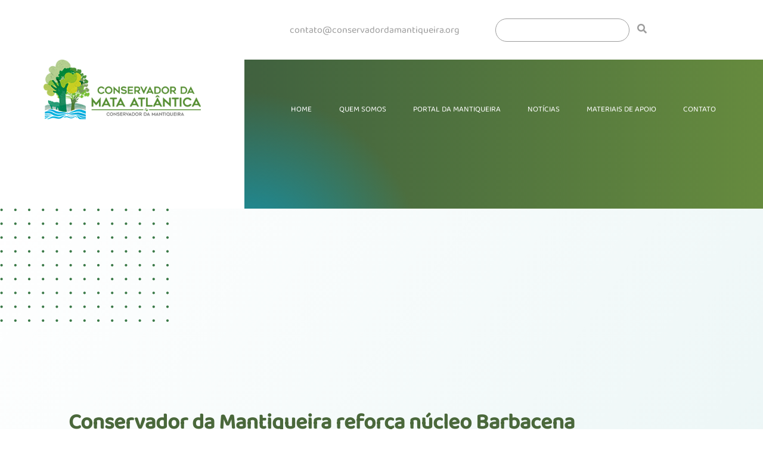

--- FILE ---
content_type: text/html; charset=UTF-8
request_url: https://conservadordamantiqueira.org/conservador-da-mantiqueira-reforca-nucleo-barbacena
body_size: 4929
content:
<!DOCTYPE html>
<html lang="pt-BR">

<head>
  <meta charset="UTF-8" />
  <meta http-equiv="X-UA-Compatible" content="IE=edge" />
  <meta name="viewport" content="width=device-width, initial-scale=1.0" />
  <link rel="stylesheet" href="https://unpkg.com/swiper/swiper-bundle.min.css">
  <link rel="stylesheet" href="https://conservadordamantiqueira.org/wp-content/themes/Mantiqueira/css/manchete.css" />
  <script src="https://cdnjs.cloudflare.com/ajax/libs/Swiper/4.4.6/js/swiper.min.js"></script>
  <script src="https://kit.fontawesome.com/7160ca343e.js" crossorigin="anonymous"></script>
  <title>Notícias</title>
  <link rel="icon" type="image/x-icon" href="assets/img/icon-mantiqueira.png" />
</head>

<body>

  <header class="nav">
  <link rel="stylesheet" href="https://conservadordamantiqueira.org/wp-content/themes/Mantiqueira/css/nav.css" />
  <a id="start" style="position: absolute; top: 0; left: 0"></a>

  <div class="header_menu sticky">
    <div class="headerOverlay"></div>
    <div class="contato-wrapper">
      <div class="contato">
        <p>contato@conservadordamantiqueira.org</p>
        <form action="https://conservadordamantiqueira.org" id="search-form" method="get">
          <input type="text" name="s" id="s" value=""></input>
          <button class="search" type='submit'><i class="fas fa-search"></i></button>
        </form>
      </div>
    </div>
    <div class="links">

      <input type="checkbox" id="chk" />
      <label for="chk" id="toggle" class="show-menu-btn">
        <i class="fas fa-bars"></i>
      </label>
      <div class="header_menu_logo">
        <a href="/" class="logo">
          <img src="https://conservadordamantiqueira.org/wp-content/themes/Mantiqueira/assets/img/logo.png" alt="logo" />
        </a>
      </div>
      <div class="header-green">
        
<div class="menu">
  <a href="/" class="basic">HOME</a>
  <a href="/info" class="basic">QUEM SOMOS</a>
  <a href="/portal" class="basic">PORTAL DA MANTIQUEIRA</a>
  <a href="/noticias" class="basic">NOTÍCIAS</a>
  <a href="/materiais" class="basic">MATERIAIS DE APOIO</a>
  <a href="/contato" class="basic">CONTATO</a>
</div>        <h2 id="demo" class="nav-title">
        </h2>
        <div class="gradient"></div>
      </div>

    </div>
  </div>
</header>
  <section id="materiais" class="materials-page-container">
    <div class="paragraph">

                        <div class="title">
            <h1>Conservador da Mantiqueira reforça núcleo Barbacena</h1>
            <h3>17 de Novembro de 2022</h3>
          </div>
          <div class="content">
            
<p>O núcleo Barbacena (MG) ganha reforço dentro do Conservador da Mantiqueira, agora com a coordenação da Regional Centro Sul IEF/MG. O município servirá de apoio para 60 cidades da região no desenvolvimento de ações de restauração e conservação florestal, boas práticas agrícolas e saneamento ambiental rural. O núcleo também contará com o apoio do Campus Barbacena do IF Sudeste MG.</p>


<div class="wp-block-image">
<figure class="aligncenter size-large is-resized"><img decoding="async" fetchpriority="high" src="https://conservadordamantiqueira.orgwp-content/uploads/2022/11/WhatsApp-Image-2022-11-16-at-10.56.33-1-1024x472.jpeg" alt="" class="wp-image-534" width="603" height="278" srcset="https://conservadordamantiqueira.org/wp-content/uploads/2022/11/WhatsApp-Image-2022-11-16-at-10.56.33-1-1024x472.jpeg 1024w, https://conservadordamantiqueira.org/wp-content/uploads/2022/11/WhatsApp-Image-2022-11-16-at-10.56.33-1-300x138.jpeg 300w, https://conservadordamantiqueira.org/wp-content/uploads/2022/11/WhatsApp-Image-2022-11-16-at-10.56.33-1-768x354.jpeg 768w, https://conservadordamantiqueira.org/wp-content/uploads/2022/11/WhatsApp-Image-2022-11-16-at-10.56.33-1-1536x708.jpeg 1536w, https://conservadordamantiqueira.org/wp-content/uploads/2022/11/WhatsApp-Image-2022-11-16-at-10.56.33-1.jpeg 1600w" sizes="(max-width: 603px) 100vw, 603px" /></figure></div>


<p>Os municípios mais comprometidos são: Barbacena, Carandaí, Moeda, Alto Rio Doce, Barroso, Belo Verde, Congonhas, Itabirito, Ibertioga e Ouro Preto. Serão estruturadas capacitação em políticas públicas, práticas para readequação de propriedades rurais, treinamento para o Portal da Mantiqueira, entre outras ações.</p>



<p>Além de fortalecer o trabalho desenvolvido com os municípios, as organizações locais e os proprietários rurais, o núcleo contará também com uma Unidade Demonstrativa (UD) de técnicas de recomposição da vegetação em áreas protegidas, com capacitação prevista para o início de 2023.</p>
          </div>
                  </div>


    
<div class="midia" style="margin-left:5%;margin-right:3%">
  <h1><b>Notícias</b></h1>
  <div style="position: relative; margin-top: 30px;overflow:hidden">
    <div class="swiper-container mySwiper">
      <div class="swiper-wrapper">

        
          
            <div class="swiper-slide  slide1">
              <a href=https://conservadordamantiqueira.org/territorio-do-conservador-da-mantiqueira-fecha-segundo-semestre-de-2025-com-fortalecimento-de-politicas-publicas-e-a-restauracao-florestal">
                <div class="materials-item">
                  <div class="materials-title" style="background-image: url(https://conservadordamantiqueira.org/wp-content/uploads/2025/12/Segundo-semestre_25_trein.jpg);background-size: cover; background-position: center center">
                  </div>
                  <p class="materials-description">
                    Território do Conservador da Mantiqueira fecha segundo semestre de 2025 com fortalecimento de políticas públicas e a restauração florestal                    </p>
                  <button class="see-more">VER MAIS</button>
                </div>
              </a>
            </div>

          
            <div class="swiper-slide  slide1">
              <a href=https://conservadordamantiqueira.org/debate-sobre-criacao-de-reservas-particulares-do-patrimonio-natural-fortalece-rede-de-conservacao-no-alto-tiete">
                <div class="materials-item">
                  <div class="materials-title" style="background-image: url(https://conservadordamantiqueira.org/wp-content/uploads/2025/11/RPPN_2.jpeg);background-size: cover; background-position: center center">
                  </div>
                  <p class="materials-description">
                    Debate sobre criação de Reservas Particulares do Patrimônio Natural fortalece rede de conservação no Alto Tietê                   </p>
                  <button class="see-more">VER MAIS</button>
                </div>
              </a>
            </div>

          
            <div class="swiper-slide  slide1">
              <a href=https://conservadordamantiqueira.org/consorcio-intermunicipal-tres-rios-fortalece-gestao-ambiental-no-vale-do-paraiba-com-atuacao-regional-integrada">
                <div class="materials-item">
                  <div class="materials-title" style="background-image: url(https://conservadordamantiqueira.org/wp-content/uploads/2025/10/Tres-Rios_3-1.jpeg);background-size: cover; background-position: center center">
                  </div>
                  <p class="materials-description">
                    Consórcio Intermunicipal Três Rios fortalece gestão ambiental no Vale do Paraíba com atuação regional integrada                   </p>
                  <button class="see-more">VER MAIS</button>
                </div>
              </a>
            </div>

          
            <div class="swiper-slide  slide1">
              <a href=https://conservadordamantiqueira.org/conservador-das-gerais-avanca-como-politica-publica-de-restauracao-e-sustentabilidade-em-minas">
                <div class="materials-item">
                  <div class="materials-title" style="background-image: url(https://conservadordamantiqueira.org/wp-content/uploads/2025/09/Conservador-Gerais_2-1.jpeg);background-size: cover; background-position: center center">
                  </div>
                  <p class="materials-description">
                    Conservador das Gerais avança como política pública de restauração e sustentabilidade em Minas                  </p>
                  <button class="see-more">VER MAIS</button>
                </div>
              </a>
            </div>

          
            <div class="swiper-slide  slide1">
              <a href=https://conservadordamantiqueira.org/evento-cafe-canjica-e-prosa-cresce-como-espaco-de-dialogo-e-cooperacao-para-fortalecer-politicas-ambientais-nos-altos-da-mantiqueira">
                <div class="materials-item">
                  <div class="materials-title" style="background-image: url(https://conservadordamantiqueira.org/wp-content/uploads/2025/08/CafeCanjica-e-Prosa_4.jpg);background-size: cover; background-position: center center">
                  </div>
                  <p class="materials-description">
                    Evento ‘Café, Canjica e Prosa’ cresce como espaço de diálogo e cooperação para fortalecer políticas ambientais nos altos da Mantiqueira                   </p>
                  <button class="see-more">VER MAIS</button>
                </div>
              </a>
            </div>

          
            <div class="swiper-slide  slide1">
              <a href=https://conservadordamantiqueira.org/municipios-de-piracaia-sp-e-pouso-alto-mg-saem-na-frente-na-prevencao-a-incendios-florestais-com-planos-de-manejo-integrado-do-fogo-pmif">
                <div class="materials-item">
                  <div class="materials-title" style="background-image: url(https://conservadordamantiqueira.org/wp-content/uploads/2025/08/PMIF.jpeg);background-size: cover; background-position: center center">
                  </div>
                  <p class="materials-description">
                    Municípios de Piracaia (SP) e Pouso Alto (MG) saem na frente na prevenção a incêndios florestais com planos de manejo integrado do fogo (PMIF)                   </p>
                  <button class="see-more">VER MAIS</button>
                </div>
              </a>
            </div>

          
            <div class="swiper-slide  slide1">
              <a href=https://conservadordamantiqueira.org/curso-de-pilotagem-e-mapeamento-com-drones-fortalece-redes-de-restauracao-e-prevencao-a-incendios-na-mata-atlantica">
                <div class="materials-item">
                  <div class="materials-title" style="background-image: url(https://conservadordamantiqueira.org/wp-content/uploads/2025/07/Treinamento-drones-Extrema.jpeg);background-size: cover; background-position: center center">
                  </div>
                  <p class="materials-description">
                    Curso de Pilotagem e Mapeamento com Drones fortalece redes de restauração e prevenção a incêndios na Mata Atlântica                   </p>
                  <button class="see-more">VER MAIS</button>
                </div>
              </a>
            </div>

          
            <div class="swiper-slide  slide1">
              <a href=https://conservadordamantiqueira.org/guaratingueta-retoma-programa-produtor-de-agua-e-lanca-novo-edital-com-incentivo-a-conservacao-ambiental">
                <div class="materials-item">
                  <div class="materials-title" style="background-image: url(https://conservadordamantiqueira.org/wp-content/uploads/2025/07/Guara.jpeg);background-size: cover; background-position: center center">
                  </div>
                  <p class="materials-description">
                    Guaratinguetá retoma Programa Produtor de Água e lança novo edital com incentivo à conservação ambiental                   </p>
                  <button class="see-more">VER MAIS</button>
                </div>
              </a>
            </div>

          
            <div class="swiper-slide  slide1">
              <a href=https://conservadordamantiqueira.org/conservador-das-aguas-de-extrema-completa-20-anos">
                <div class="materials-item">
                  <div class="materials-title" style="background-image: url(https://conservadordamantiqueira.org/wp-content/uploads/2025/07/Paulinho.jpeg);background-size: cover; background-position: center center">
                  </div>
                  <p class="materials-description">
                    Conservador das Águas de Extrema completa 20 anos                   </p>
                  <button class="see-more">VER MAIS</button>
                </div>
              </a>
            </div>

          
            <div class="swiper-slide  slide1">
              <a href=https://conservadordamantiqueira.org/projeto-saf-leite-mel-fortalece-a-agricultura-familiar-com-praticas-agroecologicas-em-minas-gerais">
                <div class="materials-item">
                  <div class="materials-title" style="background-image: url(https://conservadordamantiqueira.org/wp-content/uploads/2025/05/WhatsApp-Image-2025-05-28-at-16.06.31-1.jpeg);background-size: cover; background-position: center center">
                  </div>
                  <p class="materials-description">
                    Projeto SAF Leite &amp; Mel fortalece a agricultura familiar com práticas agroecológicas em Minas Gerais                   </p>
                  <button class="see-more">VER MAIS</button>
                </div>
              </a>
            </div>

                  
      </div>
      <div class="swiper-pagination"></div>
    </div>
  </div>
</div>

  </section>

  <footer class="mantiqueira-footer">
  <link rel="stylesheet" href="https://conservadordamantiqueira.org/wp-content/themes/Mantiqueira/css/footer.css" />
  <section id="footer-first-section" class="footer-section">
    <div class="footer-section-title">
      <h4 class="footer-section-title-text">Instituições membro</h4>
    </div>
    <div class="footer-section-logos">
      <ul class="footer-section-list-marks">
        <li class="footer-mark-item">
          <img src="https://conservadordamantiqueira.org/wp-content/themes/Mantiqueira/assets/img/footer-logo-uicn.png" alt="Logo UICN" />
        </li>
        <li class="footer-mark-item">
          <img src="https://conservadordamantiqueira.org/wp-content/themes/Mantiqueira/assets/img/footer-logo-nature.png" alt="Logo The Nature Conservancy Brasil" />
        </li>
        <li class="footer-mark-item">
          <img src="https://conservadordamantiqueira.org/wp-content/themes/Mantiqueira/assets/img/footer-logo-wri-brasil.png" alt="Logo WRI Brasil" />
        </li>
        <li class="footer-mark-item">
          <img src="https://conservadordamantiqueira.org/wp-content/themes/Mantiqueira/assets/img/footer-logo-sos.png" alt="Logo SOS Mata Atlântica" />
        </li>
        <li class="footer-mark-item">
          <img src="https://conservadordamantiqueira.org/wp-content/themes/Mantiqueira/assets/img/footer-logo-conservador-aguas.png" alt="Logo Conservador das Águas" />
        </li>
        <li class="footer-mark-item">
          <img src="https://conservadordamantiqueira.org/wp-content/themes/Mantiqueira/assets/img/footer-logo-ana.png" alt="Logo ANA" />
        </li>
        <li class="footer-mark-item">
          <img src="https://conservadordamantiqueira.org/wp-content/themes/Mantiqueira/assets/img/footer-logo-fundag.png" alt="Logo FUNDAG" />
        </li>
        <li class="footer-mark-item">
          <img src="https://conservadordamantiqueira.org/wp-content/themes/Mantiqueira/assets/img/footer-logo-wwf.png" alt="Logo WWF" />
        </li>
        <li class="footer-mark-item">
          <img src="https://conservadordamantiqueira.org/wp-content/themes/Mantiqueira/assets/img/footer-logo-iniciativa-verde.png" alt="Logo Iniciativa Verde" />
        </li>
        <li class="footer-mark-item">
          <img src="https://conservadordamantiqueira.org/wp-content/themes/Mantiqueira/assets/img/footer-logo-conservacao-internacional-brasil.png" alt="Logo Conservação Internacional Brasil" />
        </li>
      </ul>
    </div>
    <div class="footer-section-title">
      <h4 class="footer-section-title-text">Instituições parceiras</h4>
    </div>
    <div class="footer-section-logos">
      <ul class="footer-section-list-marks">
        <li class="footer-mark-item">
          <img src="https://conservadordamantiqueira.org/wp-content/themes/Mantiqueira/assets/img/footer-logo-ifsuldeminas.png" alt="Logo IFSULDEMINAS" />
        </li>
        <li class="footer-mark-item">
          <img src="https://conservadordamantiqueira.org/wp-content/themes/Mantiqueira/assets/img/footer-logo-ief.png" alt="Logo IEF" />
        </li>
        <li class="footer-mark-item">
          <img src="https://conservadordamantiqueira.org/wp-content/themes/Mantiqueira/assets/img/footer-logo-ukaid.png" alt="Logo UKAID" />
        </li>
        <li class="footer-mark-item">
          <img src="https://conservadordamantiqueira.org/wp-content/themes/Mantiqueira/assets/img/footer-logo-pacto.png" alt="Logo PACTO" />
        </li>
        <li class="footer-mark-item">
          <img src="https://conservadordamantiqueira.org/wp-content/themes/Mantiqueira/assets/img/footer-logo-ufv.png" alt="Logo UFV" />
        </li>
        <li class="footer-mark-item">
          <img src="https://conservadordamantiqueira.org/wp-content/themes/Mantiqueira/assets/img/footer-logo-grupo-dispersores.png" alt="Logo Grupo Dispersores" />
        </li>
        <li class="footer-mark-item">
          <img src="https://conservadordamantiqueira.org/wp-content/themes/Mantiqueira/assets/img/footer-logo-copaiba.png" alt="Logo Copaíba" />
        </li>
      </ul>
    </div>
  </section>

  <section id="footer-second-section" class="footer-section">
    <div style="display: flex; justify-content: center" class="footer-section-col">
      <img src="https://conservadordamantiqueira.org/wp-content/themes/Mantiqueira/assets/img/footer-logo-conservador-mata-atlantica.png" alt="Logo Conservador da Mata Atlântica" />
    </div>
  </section>

  <section id="footer-third-section" class="footer-section">
    <div class="footer-section-col">
      <ul>
        <li><a href="/">HOME</a></li>
        <li><a href="/info">QUEM SOMOS</a></li>
        <li><a href="/portal">PORTAL DA MANTIQUEIRA</a></li>
        <li><a href="/materiais">MATERIAIS DE APOIO</a></li>
        <li><a href="/contato">CONTATO</a></li>
      </ul>
    </div>
    <div class="footer-section-col">
      <h5>contato@conservadordamantiqueira.org</h5>
    </div>
    <div class="footer-section-col">
      <h5>
        Siga-nos<br />nas redes <br /><br />
        <a target="_blank" href="https://www.instagram.com/conservadordamantiqueira/"><i class="fa fa-instagram"></i> Instagram</a>
        <br />
        <a target="_blank" href="https://www.youtube.com/c/ConservadordaMantiqueira"><i class="fa fa-youtube"> </i> Youtube</a>
      </h5>
    </div>
  </section>

  <section id="footer-copyright">
    <h6>Copyright 2022 © Todos os direitos reservados.</h6>
    <a href="https://www.vorttex.com.br/" target="_blank">
      <img src="https://conservadordamantiqueira.org/wp-content/themes/Mantiqueira/assets/img/vorttex-logo.svg" alt="" />
    </a>
  </section>
</footer>

<script src="https://ajax.googleapis.com/ajax/libs/jquery/3.5.1/jquery.min.js"></script>
<script src="https://cdn.jsdelivr.net/npm/bootstrap@5.0.2/dist/js/bootstrap.bundle.min.js" integrity="sha384-MrcW6ZMFYlzcLA8Nl+NtUVF0sA7MsXsP1UyJoMp4YLEuNSfAP+JcXn/tWtIaxVXM" crossorigin="anonymous"></script>
<script src="https://conservadordamantiqueira.org/wp-content/themes/Mantiqueira/js/script.js"></script>


</body>

</html>
<!--
Performance optimized by W3 Total Cache. Learn more: https://www.boldgrid.com/w3-total-cache/


Served from: conservadordamantiqueira.org @ 2026-01-20 23:35:02 by W3 Total Cache
-->

--- FILE ---
content_type: text/css
request_url: https://conservadordamantiqueira.org/wp-content/themes/Mantiqueira/css/manchete.css
body_size: 438
content:
@font-face {
  font-family: "Baloo2 Semibold";
  src: url("../assets/fonts/Baloo2-SemiBold.ttf");
}

.materials-page-container {
  flex-wrap: wrap;
  box-sizing: border-box;
  justify-content: space-evenly;
  padding: 300px 9vw 6vw;
  gap: 30px;
  background-image: linear-gradient(to bottom right, #ffffff, #e1f1f1);
}

.materials-description {
  padding-top: 10px;
  font-family: "Baloo2 Semibold";
  line-height: 1.1em;
  font-size: 23px;
  text-align: center;
}

.materials-page-container::after {
  content: "";
  width: 300px;
  height: 200px;
  position: absolute;
  background-image: url(../assets/img/points-image.png);
  top: 350px;
  left: 0;
}
.text-img img {
  padding-right: 6%;
}

.title {
  display: flex;
  flex-direction: column;
  padding-bottom: 60px;
}
.title h1 {
  font-size: 36px;
}

.title p {
  font-style: italic;
  font-size: 20px;
}

.text-img {
  flex-direction: row;
  align-items: center;
  display: flex;
}

p {
  margin: 0 0 16px 0;
}

a {
  color: inherit;
  text-decoration: none;
}

.midia {
  margin-top: 60px;
  margin-bottom: 60px;
  display: flex;
  justify-content: center;
  position: relative;
  flex-direction: column;
}

.swiper-container {
  width: 100vw;
}

.swiper-slide {
  text-align: center;
  font-size: 18px;
  background: transparent;
  width: auto;
  padding-bottom: 10px;
}

.swiper-pagination-bullet-active {
  background-color: #38383d;
}

.swiper-pagination-bullet {
  height: 15px;
  padding-left: 10px;
  width: 15px;
  text-align: right;
}
.swiper-pagination {
  width: 100%;
  bottom: 80px !important;
  padding-right: 30px;
  box-sizing: border-box;
  text-align: right;
}

.materials-item > .materials-title {
  background-image: linear-gradient(#496a3c, #6b9a32);
  box-sizing: border-box;
  font-family: "Baloo2 Semibold";
  line-height: 1.1em;
  font-size: 40px;
  padding: 20px;
  min-height: 270px;
  color: white;
  padding-top: 60px;
  display: flex;
  align-items: flex-end;
}

.wp-block-image {
  float: right;
}

.wp-block-columns {
  display: flex;
}

@media (max-width: 1200px) {
  .materials-page-container {
    padding: 200px 9vw 6vw;
  }
  .materials-page-container::after {
    display: none;
  }
  .wp-block-columns {
    flex-direction: column;
  }
  .wp-block-image figure img {
    width: 300px;
    height: unset;
  }
  .wp-block-image img {
    width: 300px;
    height: unset;
  }
  .wp-block-image {
    justify-content: center;
    display: flex;
    float: unset;
  }
}


--- FILE ---
content_type: text/css
request_url: https://conservadordamantiqueira.org/wp-content/themes/Mantiqueira/css/nav.css
body_size: 968
content:
@font-face {
  font-family: "Baloo2M";
  src: url("../assets/fonts/Baloo2-Medium.ttf");
}

@font-face {
  font-family: "Baloo2R";
  src: url("../assets/fonts/Baloo2-Regular.ttf");
}

@font-face {
  font-family: "Baloo2Bold";
  src: url("../assets/fonts/Baloo2-Bold.ttf");
}

h1,
h2,
h3 {
  font-family: "Baloo2M";
}

p {
  font-family: "Baloo2R";
}

h1,
h2,
h3,
p {
  color: #4a683b;
}

.see-more {
  font-family: "Baloo2 Bold";
  color: #fff;
  background-color: black;
  border-radius: 3em;
  font-size: 15px;
  padding: 2px 14px;
  border: 1px #53784b solid;
  letter-spacing: 0.1em;
  text-align: center;
}

.sticky {
  top: 0;
  display: flex;
  width: 100%;
  justify-content: space-around;
  background-color: white;
}

.header_menu_logo {
  display: flex;
  width: 32%;
  z-index: 10;
  justify-content: center;
  height: 100%;
}

header {
  z-index: 10;
}

.logo {
  border: none;
  background: transparent;
}

.logo img {
  height: 100px;
}

.show-menu-btn,
.hide-menu-btn {
  transition: 0.4s;
  font-size: 30px;
  cursor: pointer;
  display: none;
  z-index: 10;
}

.header_menu {
  background-color: #202020;
  z-index: 10;
  font-family: "Baloo2" !important;
  flex-direction: column;
  align-items: center;
}

.links {
  display: flex;
  background-color: white;
  align-items: center;
  height: 250px;
  width: 100%;
  justify-content: space-between;
}

.contato-wrapper {
  background-color: white;
  z-index: 1;
  width: 100%;
  display: flex;
  justify-content: flex-end;
}

.contato {
  height: 100px;
  z-index: 1;
  width: 62%;
  background-color: white;
  align-items: center;
  display: flex;
  justify-content: flex-start;
}

.contato i {
  color: #9c9c9c;
  margin-right: 80px;
}

.contato p {
  color: #9c9c9c;
  margin: 0 50px 0 0;
}
.contato input {
  margin: 10px;
  padding: 8px;
  font-family: "Baloo2R";
  color: #9c9c9c;
  border-radius: 3em;
  border: 1px #9c9c9c solid;
  letter-spacing: 0.1em;
}
.search {
  background: none;
  color: inherit;
  border: none;
  padding: 0;
  font: inherit;
  cursor: pointer;
  outline: inherit;
}

#chk {
  position: absolute;
  visibility: hidden;
  z-index: -1111;
}

.header_menu a:hover {
  text-decoration: none;
}

.header-green {
  display: flex;
  align-items: center;
  justify-content: center;
  overflow: hidden;
  width: 68%;
  background-image: linear-gradient(to right, #40613f, #668b3e);
  height: 100%;
  position: relative;
}

.header-green::after {
  content: attr(header-title);
  position: absolute;
  bottom: 0;
  left: 0;
  color: rgba(255, 255, 255, 0.3);
  font-family: "Baloo2Bold";
  font-size: 5em;
  line-height: 100%;
  text-transform: uppercase;
}
.header-green .gradient {
  height: 100%;
  top: 0;
  position: absolute;
  width: 100%;
  background: radial-gradient(circle at 0% 142%, #109ab7, transparent 32%);
}

.nav-title {
  font-family: "Baloo2Bold";
  color: #5c8045;
  font-size: 150px;
  position: absolute;
  z-index: 1;
  letter-spacing: -8px;
}

.menu {
  display: flex;
  justify-content: space-evenly;
  width: 90%;
  padding-bottom: 60px;
}

.menu a {
  font-size: large;
  background-color: transparent;
  text-decoration: none;
  color: white;
  justify-content: center;
  align-items: center;
  border: none;
  padding: 0 10px 0 10px;
  text-align: center;
  transition: all 0.3s;
  z-index: 1;
  display: inline-block;
}

.basic:hover {
  cursor: pointer;
  color: #68db51;
}

.basic::after {
  content: "";
  display: block;
  width: 0;
  height: 2px;
  background: #68db51;
  transition: width 0.3s;
}

.active::after {
  content: "";
  display: block;
  width: 50%;
  height: 2px;
  background: #dbcd51;
  transition: width 0.3s;
}

.basic:hover::after {
  width: 50%;
  transition: width 0.3s;
}

.headerOverlay {
  background-image: linear-gradient(to left, #365335, #668b3e);
  opacity: 0;
  width: 100%;
  height: 100%;
  position: absolute;
  z-index: -100;
}

.menu a {
  padding-top: 5px;
  height: 50px;
}


@media only screen and (max-width: 1310px) {
  .menu a {
    font-size: 13px;
}


@media only screen and (max-width: 1088px) {
  #chk:checked ~ .header-green .menu {
    top: 200px;
  }

  .header_menu_logo {
    align-items: center;
  }

  .menu button {
    height: 60px;

    align-content: space-around;
  }
}

@media only screen and (max-width: 999px) {
  .contato {
    display: none;
  }
  .headerOverlay {
    opacity: 1;
    z-index: 3;
    height: 200px;
  }
  .header-green {
    overflow: unset;
    width: 0;
  }

  .links {
    height: 200px;
    justify-content: space-evenly;
  }

  .show-menu-btn,
  .hide-menu-btn {
    color: white;
    font-size: 20px;
    display: block;
  }
  .menu {
    border-top: 1px solid black;
    flex-direction: column;
    justify-content: flex-start;
    z-index: 2;
    position: fixed;
    width: 100%;
    height: 100vh;
    background-image: linear-gradient(to left, #365335, #668b3e);
    top: -200%;
    left: 0px;
    text-align: center;
    padding: 0;
    line-height: normal;
    transition: 0.7s;
  }

  .menu a {
    padding-top: 5px;
    height: 50px;
  }

  #chk:checked ~ .header-green .menu {
    top: 200px;
  }

  .header_menu {
    position: fixed;
  }

  .menu button {
    height: 60px;
    align-content: space-around;
  }
}

@media only screen and (max-width: 700px) {
  .header_menu,
  .sticky {
    height: 50px;
  }

  .headerOverlay {
    height: 50px;
  }

  #chk:checked ~ .header-green .menu {
    top: 50px;
  }

  .links {
    height: 50px;
  }
  .logo img {
    height: 30px;
  }
}


--- FILE ---
content_type: text/css
request_url: https://conservadordamantiqueira.org/wp-content/themes/Mantiqueira/css/footer.css
body_size: 337
content:
@font-face {
  font-family: "Baloo2";
  src: url("../assets/fonts/Baloo2-Regular.ttf");
}

@font-face {
  font-family: "Baloo2 Bold";
  src: url("../assets/fonts/Baloo2-Bold.ttf");
}

@font-face {
  font-family: "Lato Bold";
  src: url("../assets/fonts/Lato-Bold.ttf");
}

h5 a:hover,
h5 a:visited {
  color: white;
}

body {
  margin: 0;
  padding: 0;
}

.mantiqueira-footer {
  width: 100%;
}

.mantiqueira-footer > .footer-section {
  padding: 80px 0;
}

#footer-first-section {
  background-image: linear-gradient(to bottom right, #fbfcfa, #e2e4d4, #d4f1e9);
}

#footer-first-section > .footer-section-title {
  display: flex;
  justify-content: center;
}

#footer-first-section > .footer-section-title > .footer-section-title-text {
  font-family: "Baloo2 Bold";
  color: #53784b;
  border-radius: 3em;
  font-size: 26px;
  padding: 20px 45px;
  border: 1px #53784b solid;
  letter-spacing: 0.1em;
  text-align: center;
}

#footer-first-section .footer-section-list-marks {
  padding: 2vw;
  box-sizing: border-box;
  display: flex;
  flex-wrap: wrap;
  justify-content: space-evenly;
}

#footer-first-section .footer-section-list-marks > .footer-mark-item {
  list-style-type: none;
  margin: 20px;
}

#footer-second-section {
  display: flex;
  justify-content: center;
}

#footer-second-section > .footer-section-col {
  width: 33%;
}

#footer-third-section {
  padding-left: 10vw;
  padding-right: 10vw;
  box-sizing: border-box;
  display: flex;
  flex-wrap: wrap;
  justify-content: space-around;
  background-image: linear-gradient(to right, #65b5b7, #567e51, #668b3e);
}

#footer-third-section > .footer-section-col {
  display: flex;
  justify-content: center;
  align-items: center;
  width: 33%;
}

#footer-third-section > .footer-section-col li,
#footer-third-section > .footer-section-col li > a,
h5 a {
  font-family: "Lato Bold";
  list-style-type: none;
  font-size: 13px;
  letter-spacing: 0.1em;
  line-height: 2.2em;
  cursor: pointer;
  color: #ffffff;
  text-decoration: none;
}

#footer-third-section > .footer-section-col h5 {
  font-family: "Lato Bold";
  font-size: 16px;
  letter-spacing: 0.1em;
  color: #ffffff;
}

#footer-third-section > .footer-section-col h4 {
  font-family: "Lato Bold";
  font-size: 20px;
  letter-spacing: 0.1em;
  color: #ffffff;
}

#footer-third-section > .footer-section-col:last-child {
  background-repeat: no-repeat;
  background-position: center;
  background-size: contain;
}

#footer-copyright {
  display: flex;
  justify-content: space-between;
  padding: 3vw;
  flex-wrap: wrap;
  align-items: center;
}

#footer-copyright > h6 {
  font-family: "Baloo2";
  color: #757575;
}

#footer-copyright a > img {
  max-width: 100px;
}

@media (max-width: 1200px) {
  #footer-third-section > .footer-section-col,
  #footer-second-section > .footer-section-col {
    width: 100%;
  }
}


--- FILE ---
content_type: application/x-javascript
request_url: https://conservadordamantiqueira.org/wp-content/themes/Mantiqueira/js/script.js
body_size: 333
content:
function includeHTML() {
  const title = document.querySelectorAll(".header-green")[0];
  if (title && document.title !== "Mantiqueira")
    title.setAttribute("header-title", document.title);
  var z, i, elmnt, file, xhttp;
  /* Loop through a collection of all HTML elements: */
  z = document.getElementsByTagName("*");
  for (i = 0; i < z.length; i++) {
    elmnt = z[i];
    /*search for elements with a certain atrribute:*/
    file = elmnt.getAttribute("w3-include-html");
    if (file) {
      /* Make an HTTP request using the attribute value as the file name: */
      xhttp = new XMLHttpRequest();
      xhttp.onreadystatechange = function () {
        if (this.readyState == 4) {
          if (this.status == 200) {
            elmnt.innerHTML = this.responseText;
          }
          if (this.status == 404) {
            elmnt.innerHTML = "Page not found.";
          }
          /* Remove the attribute, and call this function once more: */
          elmnt.removeAttribute("w3-include-html");
          includeHTML();
        }
      };
      xhttp.open("GET", file, true);
      xhttp.send();
      /* Exit the function: */
      return;
    }
  }
}

var swiper = new Swiper(".mySwiper", {
  slidesPerView: 4.5,
  spaceBetween: 40,
  centeredSlides: false,
  slidesOffsetAfter: 500,
  visibilityFullFit: true,
  autoResize: true,
  breakpoints: {
    1000: {
      slidesPerView: 2.3,
    },
    500: {
      slidesPerView: 1.3,
    },
  },
});

//fecha menu

function closeMenu() {
  document.getElementById("chk").checked = false;
}
//menu links
function start() {
  document
    .getElementById("start")
    .scrollIntoView({ block: "start", behavior: "smooth" });
}


--- FILE ---
content_type: image/svg+xml
request_url: https://conservadordamantiqueira.org/wp-content/themes/Mantiqueira/assets/img/vorttex-logo.svg
body_size: 540
content:
<svg xmlns:xlink="http://www.w3.org/1999/xlink" xmlns="http://www.w3.org/2000/svg" id="brand-vorttex-svg" viewBox="0 0 729.4 96.5" class="inner" width="729.4"  height="96.5" >
                                <path d="M85.3,0c-1.1,0-2.1,0.6-2.6,1.6L47.3,71.9l-0.1-0.2L47.1,72L10.9,1.6C10.4,0.6,9.4,0,8.3,0H2.2 C0.6,0-0.5,1.7,0.2,3.1l45.2,92c0.3,0.6,0.8,0.9,1.5,0.9h0.2c0.6,0,1.2-0.4,1.5-0.9l44.8-92C94.1,1.7,93,0,91.4,0H85.3z
                                M538.6,54.4h33.9c1.2,0,2.2-1,2.2-2.2V44c0-1.2-1-2.2-2.2-2.2h-33.9V12h57.7c1.2,0,2.2-1,2.2-2.2l-0.1-7.3c0-1.2-1-2.1-2.2-2.1h-66.9c-1.4,0-2.6,1.1-2.6,2.6v90.3c0,1.4,1.1,2.6,2.6,2.6h66.9c1.2,0,2.2-1,2.2-2.2l-0.2-7.4 c0-1.2-1-2.1-2.2-2.1h-57.5V54.4z
                                M385.6,12.1h18.9v81.6c0,1.2,1,2.2,2.2,2.2h7.7c1.2,0,2.2-1,2.2-2.2V12.1h28.9v81.6c0,1.2,1,2.2,2.2,2.2h7.7c1.2,0,2.2-1,2.2-2.2V12.1h18.8c1.5,0,2.7-1.2,2.7-2.7V2.7c0-1.5-1.2-2.7-2.7-2.7h-90.7c-1.5,0-2.7,1.2-2.7,2.7v6.7C382.9,10.9,384.1,12.1,385.6,12.1z
                                M728.2,0.3h-14c-0.9,0-1.7,0.4-2.2,1.1l-28.8,36.3L652.5,1.2c-0.5-0.5-1.1-0.9-1.8-0.9h-13.6c-1,0-1.6,1.2-0.9,2L674.6,48l-37.9,45.6c-0.8,1-0.1,2.5,1.2,2.5h11.7c1.4,0,2.8-0.6,3.7-1.7l30-36.1l28.6,36.2c0.8,1,2,1.6,3.4,1.6H727c1.5,0,2.3-1.7,1.3-2.8L691.5,48l37.6-45.8C729.7,1.4,729.2,0.3,728.2,0.3z
                                M178.7,0.4c-26.3,0-47.7,21.4-47.7,47.7s21.4,47.7,47.7,47.7c26.3,0,47.7-21.4,47.7-47.7S205,0.4,178.7,0.4zM178.7,83.5c-19.5,0-35.3-15.8-35.3-35.3s15.8-35.3,35.3-35.3S214,28.7,214,48.2S198.2,83.5,178.7,83.5z
                                M336.2,96.5h7.8c1.5,0,2.4-1.6,1.7-2.9l-23.3-39.2c14-1.2,25-13.1,24.7-27.4c-0.2-14.9-12.6-26.7-27.5-26.7l-43,0c-1,0-1.8,0.8-1.8,1.8v91.8c0,1.2,1,2.2,2.2,2.2h7.5c1.2,0,2.2-1,2.2-2.2V54.5H309l23.2,39.6C333,95.6,334.6,96.5,336.2,96.5z M286.7,12.9h33.4c8,0,14.5,6.5,14.5,14.5S328.1,42,320.1,42h-33.4V12.9z" fill="#1F324D"></path>
                            </svg>